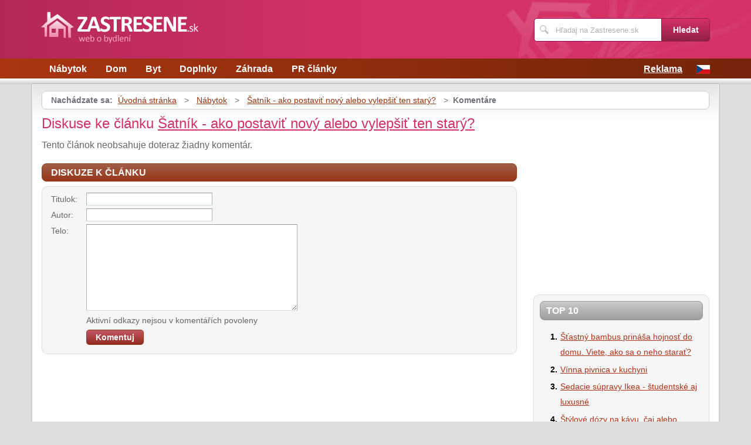

--- FILE ---
content_type: text/html; charset=UTF-8
request_url: https://www.zastresene.sk/181/satnik-ako-postavit-novy-alebo-vylepsit-ten-stary/komentare/
body_size: 3858
content:
<!DOCTYPE html>
<!--[if IE 7 ]>    <html lang="cs" class="ie7 no-js"> <![endif]-->
<!--[if IE 8 ]>    <html lang="cs" class="ie8 no-js"> <![endif]-->
<!--[if IE 9 ]>    <html lang="cs" class="ie9 no-js"> <![endif]-->
<!--[if (gt IE 9)|!(IE)]><!--> <html lang="cs" class="no-js"> <!--<![endif]-->
	<head>
		<meta charset="utf-8" />
		<!--[if IE]><meta http-equiv="X-UA-Compatible" content="IE=edge,chrome=1"><![endif]-->
		<meta name="viewport" content="width=device-width, initial-scale=1.0, minimum-scale=1.0, maximum-scale=1.0, user-scalable=0" />
		<title>Šatník - ako postaviť nový alebo vylepšiť ten starý? — Komentáre — Zastresene.sk</title>
					<meta name="description" content="Komentáre — Či už sledujete módne trendy, alebo nie, na oblečenie je vždy potrebnémať priestor. Čo nosíme na sebe o nás veľa prezrádza a rovnako tak zanás hovor ..." />
							<meta name="keywords" content="šatník, šatníková skriňa, šatňa, policový systém, vstavaný šatník" />
							<meta property="og:title" content="Šatník - ako postaviť nový alebo vylepšiť ten starý? — Komentáre — Zastresene.sk" />
							<meta property="og:description" content="Komentáre — Či už sledujete módne trendy, alebo nie, na oblečenie je vždy potrebnémať priestor. Čo nosíme na sebe o nás veľa prezrádza a rovnako tak zanás hovor ..." />
							<meta property="og:image" content="https://www.zastresene.sk/assets/clanky/2013-02/clanek00181/title_clanek00970.jpg" />
				<link rel="stylesheet" type="text/css" href="/css/style.css" media="screen" />
		<link rel="stylesheet" type="text/css" href="/css/my.css" media="screen" />
		<link rel="stylesheet" type="text/css" href="/css/print.css" media="print" />
		
		<script>document.documentElement.className = document.documentElement.className.replace('no-js', 'js');</script>
		<!--[if IE 8 ]> <script src="js/respond.min.js"></script><![endif]-->
	</head>
	<body class="page-homepage">
				<p id="menu-accessibility">
			<a title="Přejít k obsahu (Klávesová zkratka: Alt + 2)" accesskey="2" href="#main">Přejít k obsahu</a>
			<span class="hide">|</span>
			<a href="#menu-main">Přejít k hlavnímu menu</a>
			<span class="hide">|</span>
			<a href="#form-search">Přejít k vyhledávání</a>
		</p>
		<div id="header">
	<div class="row-main">
		<p id="logo">
			<a href="/"><img src="/img/logo.png" alt="logo" width="268" height="56" /></a>
		</p>
	</div>
</div>
<div id="menu-main">
	<div class="row-main">
		<a href="#" class="menu-toggle"><span class="vhide">Zobrazit menu</span></a>
		<ul class="reset menu">
				
									
					<li>
													<a class="" href="/kategoria/23/nabytok/">Nábytok</a>											</li>										
									
					<li>
													<a class="" href="/kategoria/24/dom/">Dom</a>											</li>										
									
					<li>
													<a class="" href="/kategoria/25/byt/">Byt</a>											</li>										
									
					<li>
													<a class="" href="/kategoria/26/doplnky/">Doplnky</a>											</li>										
									
					<li>
													<a class="" href="/kategoria/38/zahrada/">Záhrada</a>											</li>										
									
					<li>
													<a class="" href="/kategoria/40/pr-clanky/">PR články</a>											</li>										
							
					</ul>
					<ul class="reset r">
									<li><a href="/reklama/">Reklama</a></li>
								<li><a title="CZ verze magazínu" href="http://www.zastreseno.cz"><img src="/images/cz.gif" alt="Bydlení" /></a></li>
			</ul>	
			</div>
</div>
<div class="box-strip">
	<div class="row-main">
		<div class="box-adv">
					</div>
	</div>
</div>		<div id="main">
			<div class="row-main">
				<div class="content-main">
					<p id="menu-breadcrumb">
													<strong>Nachádzate sa:</strong>
																		
																						<a href="/">Úvodná stránka</a>									
																	
															&nbsp;&gt;&nbsp;
																															<a href="/kategoria/23/nabytok/">Nábytok</a>																	
																	
															&nbsp;&gt;&nbsp;
																						<a href="/181/satnik-ako-postavit-novy-alebo-vylepsit-ten-stary/">Šatník - ako postaviť nový alebo vylepšiť ten starý?</a>									
																	
															&nbsp;&gt;&nbsp;
																						<strong>Komentáre</strong>
									
														
						
				</p>
				<div class="row">
					<div class="col col-content">
						<h1>Diskuse ke článku <a href="/181/satnik-ako-postavit-novy-alebo-vylepsit-ten-stary/">Šatník - ako postaviť nový alebo vylepšiť ten starý?</a></h1>
<div class="crossroad-comment">
				
		<p>Tento článok neobsahuje doteraz žiadny komentár.</p>	
	</div>

<form id="comment" class="form-discusion" action="/181/satnik-ako-postavit-novy-alebo-vylepsit-ten-stary/komentare/#addComment" method="post">										
	<h2 class="heading secondary">Diskuze k článku</h2>
	<div class="inner">
		<p class="inp-row">
			<label for="CommentForm_subject">Titulok:</label>			<span class="inp-fix">
				<input size="30" class="inp-text {validate:{required:true, maxlength:100, messages:{required:&quot;Nutno vyplnit.&quot;, maxlength:&quot;Maximálna dĺžka je 100 znakov.&quot;}}}" name="CommentForm[subject]" id="CommentForm_subject" type="text" />							</span>
		</p>
		<p class="inp-row">
			<label for="CommentForm_author">Autor:</label>			<span class="inp-fix">
				<input size="30" class="inp-text {validate:{required:true, maxlength:75, messages:{required:&quot;Nutno vyplnit.&quot;, maxlength:&quot;Maximálna dĺžka je 75 znakov.&quot;}}}" name="CommentForm[author]" id="CommentForm_author" type="text" maxlength="75" />							</span>
		</p>
		<p class="inp-row">
			<label for="CommentForm_body">Telo:</label>			<span class="inp-fix">
				<textarea cols="75" rows="10" class="inp-text {validate:{required:true, maxlength:8000, messages:{required:&quot;Nutno vyplnit.&quot;, maxlength:&quot;Maximálna dĺžka je 8000 znakov.&quot;}}}" name="CommentForm[body]" id="CommentForm_body"></textarea>							</span>
		</p>
		<p class="inp-row">
			Aktivní odkazy nejsou v komentářích povoleny		</p>
		<p class="btn-wrap">
			<button class="btn" type="submit" id="button_send" name="addComment"><span>Komentuj</span></button>
			<input type="hidden" value="181" name="article_id" id="article_id" />			<input type="hidden" value="satnik-ako-postavit-novy-alebo-vylepsit-ten-stary" name="article_slug" id="article_slug" />			<input type="hidden" value="Šatník - ako postaviť nový alebo vylepšiť ten starý?" name="article_name" id="article_name" />			<input type="hidden" value="" name="discussion_id" id="discussion_id" />		</p>
	</div>
</form>						
					</div>
					<div class="col col-side">
						
<div class="box-bnr">
	<div id='square-top'><div class='content not4bbtext'><script async src="//pagead2.googlesyndication.com/pagead/js/adsbygoogle.js"></script>
<!-- zastresene.sk 250x250 -->
<ins class="adsbygoogle"
     style="display:inline-block;width:336px;height:280px"
     data-ad-client="ca-pub-0888445885747128"
     data-ad-slot="5774658998"></ins>
<script>
(adsbygoogle = window.adsbygoogle || []).push({});
</script></div></div></div>
<div class="box-side">
			<h3 class="heading">Top 10</h3>	
		<ol>		
									
				<li><a title="Šťastný bambus prináša hojnosť do domu. Viete, ako sa o neho starať?" href="/1147/stastny-bambus-prinasa-hojnost-do-domu-viete-ako-sa-o-neho-starat/">Šťastný bambus prináša hojnosť do domu. Viete, ako sa o neho starať?</a></li>
									
				<li><a title="Vínna pivnica v kuchyni" href="/757/vinna-pivnica-v-kuchyni/">Vínna pivnica v kuchyni</a></li>
									
				<li><a title="Sedacie súpravy Ikea - študentské aj luxusné" href="/47/sedacie-supravy-ikea-studentske-aj-luxusne/">Sedacie súpravy Ikea - študentské aj luxusné</a></li>
									
				<li><a title="Štýlové dózy na kávu, čaj alebo múku" href="/698/stylove-dozy-na-kavu-caj-alebo-muku/">Štýlové dózy na kávu, čaj alebo múku</a></li>
									
				<li><a title="Biely interiér: nevinnosť a čistota" href="/436/biely-interier-nevinnost-a-cistota/">Biely interiér: nevinnosť a čistota</a></li>
									
				<li><a title="Sivá farba do kúpeľne? A prečo nie?" href="/1104/siva-farba-do-kupelne-a-preco-nie/">Sivá farba do kúpeľne? A prečo nie?</a></li>
									
				<li><a title="Odkladací stolík v hladkom dizajne" href="/249/odkladaci-stolik-v-hladkom-dizajne/">Odkladací stolík v hladkom dizajne</a></li>
									
				<li><a title="Drevené obklady v interiéri aj exteriéri" href="/638/drevene-obklady-v-interieri-aj-exterieri/">Drevené obklady v interiéri aj exteriéri</a></li>
									
				<li><a title="Adventný kalendár ako sladkosť aj bytová dekorácia" href="/960/adventny-kalendar-ako-sladkost-aj-bytova-dekoracia/">Adventný kalendár ako sladkosť aj bytová dekorácia</a></li>
									
				<li><a title="Korkové prestieranie - v prírodných tónoch a pestrých farbách" href="/241/korkove-prestieranie-v-prirodnych-tonoch-a-pestrych-farbach/">Korkové prestieranie - v prírodných tónoch a pestrých farbách</a></li>
						
		</ol>		
		<h3 class="heading">Tagy</h3>	
	<p class="tag-cloud">		
				
						
				<a class="tag-2" href="/vyhladavania/viano%C4%8Dn%C3%A9-dekor%C3%A1cie/">vianočné dekorácie</a>			
						
				<a class="tag-1" href="/vyhladavania/%C5%A1%C5%A5astn%C3%BD-bambus/">šťastný bambus</a>			
						
				<a class="tag-3" href="/vyhladavania/pr%C3%BAtie/">prútie</a>			
						
				<a class="tag-7" href="/vyhladavania/obklady/">obklady</a>			
						
				<a class="tag-8" href="/vyhladavania/-sol%C3%A1rna-elektr%C3%A1re%C5%88/"> solárna elektráreň</a>			
						
				<a class="tag-10" href="/vyhladavania//"></a>			
						
				<a class="tag-6" href="/vyhladavania/test/">test</a>			
						
				<a class="tag-4" href="/vyhladavania/kreslo/">kreslo</a>			
						
				<a class="tag-9" href="/vyhladavania/strom/">strom</a>			
						
				<a class="tag-5" href="/vyhladavania/obklady-kuchyne/">obklady kuchyne</a>			
					
					
	</p>
	<h3 class="heading">Odporúčame</h3>
	<div id='advise' class='not4bbtext'>
					
	</div>
</div>
						
					</div>
				</div>
			</div>
		</div>
		<div class="box-search">
	<div class="row-main">
		<a href="#" class="toggle-search"><span class="vhide">Zobrazit vyhledávání</span></a>
		<form id="form-search" action="/article/search/" method="post">			<p>
				<label for="search" class="vhide">Hledat</label>
				<span class="inp-fix">
					<span class="icon icon-search"></span>
					<input type="text" class="inp-text" name="search" id="search" placeholder="Hľadaj na Zastresene.sk" />
				</span>
			</p>
			<p>
				<button type="submit" class="btn">
					<span>Hledat</span>
				</button>
			</p>
		</form>	</div>
</div>		<div id="footer">
			<div class="row-main">
	<p class="top">
		<a href="#main" class="js-slide-to"><span class="vhide">Nahoru</span></a>
	</p>
			<ul class="menu-footer">
							<li><a href="/reklama/">Reklama</a></li>				
					</ul>	
		<p class="img medianest">
		<a href="http://www.medianest.cz/" target="_blank"><img src="/css/frontend/img/medianest-logo.gif" alt="Media nest" width="130" height="47"></a><!--/img/logo-media-nest.svg-->
	</p>
	<p class="cnt">
		<strong>Zastresene.sk</strong> <a class="rss" href="/feed/type/article/"><img width="16" height="11" src="/img/illust/rss.jpg" alt="RSS" /></a><br />
		Preberanie textov z týchto stránok je bez súhlasu autora trestné.
	</p>
</div>		</div>
				<script type="text/javascript" src="/min/serve/g/default_js/1707916914/"></script>		
		<script>
			App.run({})
		</script>
				<script type="text/javascript">

  var _gaq = _gaq || [];
  _gaq.push(['_setAccount', 'UA-603021-66']);
  _gaq.push(['_trackPageview']);

  (function() {
    var ga = document.createElement('script'); ga.type = 'text/javascript'; ga.async = true;
    ga.src = ('https:' == document.location.protocol ? 'https://ssl' : 'http://www') + '.google-analytics.com/ga.js';
    var s = document.getElementsByTagName('script')[0]; s.parentNode.insertBefore(ga, s);
  })();

</script>	</body>
</html>

--- FILE ---
content_type: text/html; charset=utf-8
request_url: https://www.google.com/recaptcha/api2/aframe
body_size: 268
content:
<!DOCTYPE HTML><html><head><meta http-equiv="content-type" content="text/html; charset=UTF-8"></head><body><script nonce="f7_egfX2y9wZ5ZUG1ifkBQ">/** Anti-fraud and anti-abuse applications only. See google.com/recaptcha */ try{var clients={'sodar':'https://pagead2.googlesyndication.com/pagead/sodar?'};window.addEventListener("message",function(a){try{if(a.source===window.parent){var b=JSON.parse(a.data);var c=clients[b['id']];if(c){var d=document.createElement('img');d.src=c+b['params']+'&rc='+(localStorage.getItem("rc::a")?sessionStorage.getItem("rc::b"):"");window.document.body.appendChild(d);sessionStorage.setItem("rc::e",parseInt(sessionStorage.getItem("rc::e")||0)+1);localStorage.setItem("rc::h",'1769875587168');}}}catch(b){}});window.parent.postMessage("_grecaptcha_ready", "*");}catch(b){}</script></body></html>